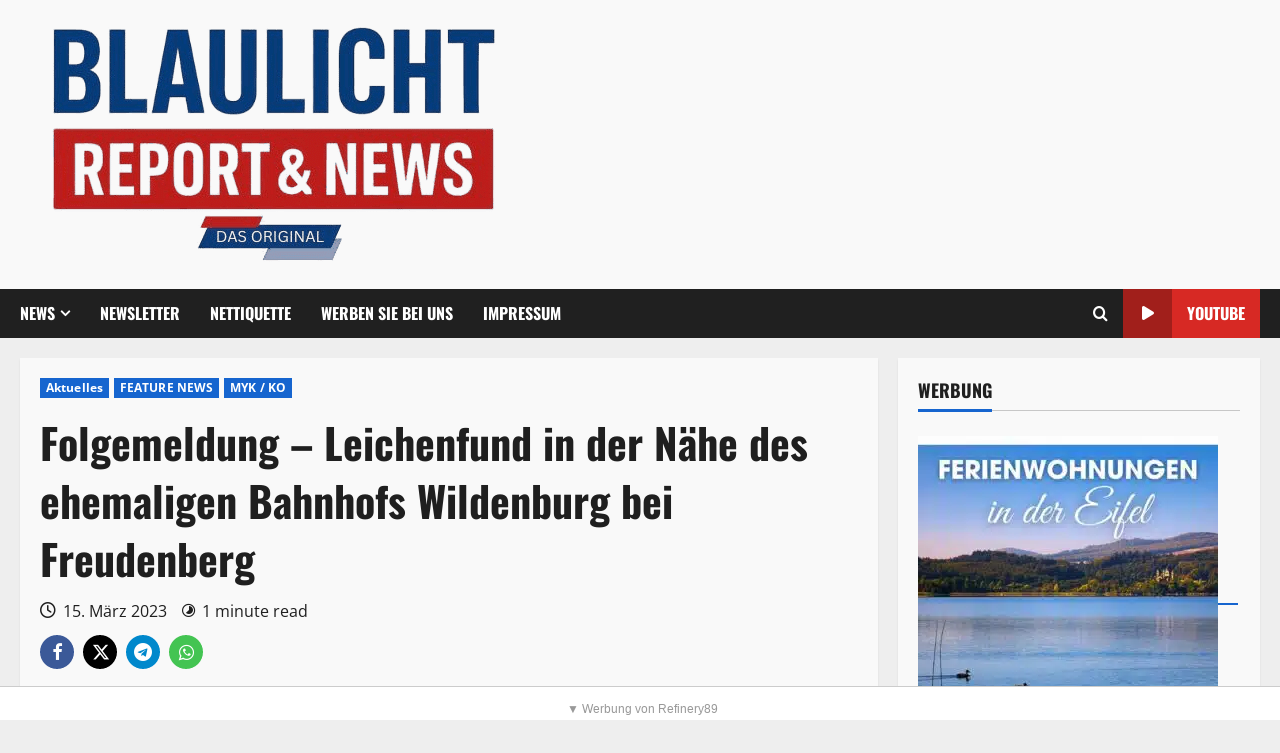

--- FILE ---
content_type: text/html; charset=utf-8
request_url: https://www.google.com/recaptcha/api2/aframe
body_size: 267
content:
<!DOCTYPE HTML><html><head><meta http-equiv="content-type" content="text/html; charset=UTF-8"></head><body><script nonce="c75ABS_ww0PuWdMjPCxDmQ">/** Anti-fraud and anti-abuse applications only. See google.com/recaptcha */ try{var clients={'sodar':'https://pagead2.googlesyndication.com/pagead/sodar?'};window.addEventListener("message",function(a){try{if(a.source===window.parent){var b=JSON.parse(a.data);var c=clients[b['id']];if(c){var d=document.createElement('img');d.src=c+b['params']+'&rc='+(localStorage.getItem("rc::a")?sessionStorage.getItem("rc::b"):"");window.document.body.appendChild(d);sessionStorage.setItem("rc::e",parseInt(sessionStorage.getItem("rc::e")||0)+1);localStorage.setItem("rc::h",'1769236846347');}}}catch(b){}});window.parent.postMessage("_grecaptcha_ready", "*");}catch(b){}</script></body></html>